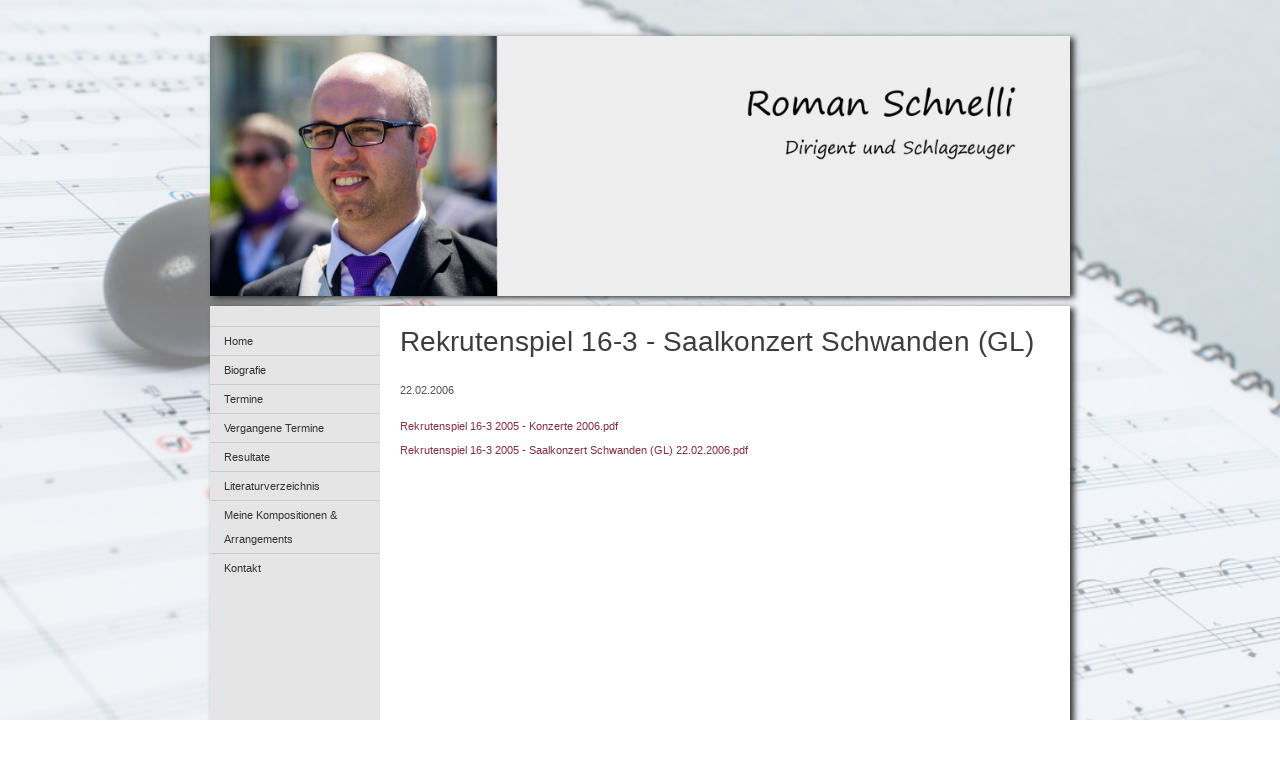

--- FILE ---
content_type: text/html; charset=UTF-8
request_url: https://www.romanschnelli.ch/event-details/rekrutenspiel-16-3-saalkonzert-schwanden-gl.html?file=files/Redaktor/Dokumente/Konzertprogramme%20Archiv/Rekrutenspiel%2016-3%202005%20-%20Konzerte%202006.pdf&cid=277
body_size: 2301
content:
<!DOCTYPE html>
<html lang="de">
<head>
<meta charset="UTF-8">
<title>Rekrutenspiel 16-3 - Saalkonzert Schwanden (GL) - romanschnelli.ch</title>
<base href="https://www.romanschnelli.ch/">
<meta name="robots" content="index,follow">
<meta name="description" content="">
<meta name="generator" content="Contao Open Source CMS">
<meta name="viewport" content="width=device-width,initial-scale=1.0">
<link rel="stylesheet" href="/assets/css/layout.min.css,responsive.min.css,mediabox-black.min.css,base.cs...-cad9f933.css"><script src="/assets/js/jquery.min.js,mootools.min.js-1213e07c.js"></script>
<script async src="https://www.googletagmanager.com/gtag/js?id=UA-39009746-1"></script>
<script>window.dataLayer=window.dataLayer||[];function gtag(){dataLayer.push(arguments)}
gtag('js',new Date());gtag('config','UA-39009746-1',{'anonymize_ip':!0})</script>
<link rel="icon" type="image/png" href="files/img/favicon.png" sizes="32x32">
</head>
<body id="top">
<div id="wrapper">
<header id="header">
<div class="inside">
<div id="article-21" class="mod_article banner block">
<div class="content-image">
<figure>
<img src="/files/Redaktor/Bilder/Banner/Roman%20Schnelli%203%20-%20Banner%202019.jpg" alt width="2048" height="714">
</figure>
</div>
</div>
</div>
</header>
<div id="container">
<main id="main">
<div class="inside">
<div id="article-20" class="mod_article block">
<div class="mod_eventreader block">
<div class="event layout_full block bygone">
<h1>Rekrutenspiel 16-3 - Saalkonzert Schwanden &#40;GL&#41;</h1>
<p class="info"><time datetime="2006-02-22">22.02.2006</time></p>
<div class="content-downloads">
<ul>
<li class="download-element ext-pdf">
<a href="https://www.romanschnelli.ch/event-details/rekrutenspiel-16-3-saalkonzert-schwanden-gl.html?_hash=Jd9hyQkAArj-VvkSxhqg_RczAhd74oUHQgPaGJccaUM&amp;cid=277&amp;ctx=a%3A1%3A%7Bs%3A2%3A%22id%22%3Bi%3A277%3B%7D&amp;d=attachment&amp;f=Rekrutenspiel+16-3+2005+-+Konzerte+2006.pdf&amp;file=files%2FRedaktor%2FDokumente%2FKonzertprogramme+Archiv%2FRekrutenspiel+16-3+2005+-+Konzerte+2006.pdf&amp;p=Redaktor%2FDokumente%2FKonzertprogramme+Archiv%2FRekrutenspiel+16-3+2005+-+Konzerte+2006.pdf" type="application/pdf">Rekrutenspiel 16-3 2005 - Konzerte 2006.pdf</a>
</li>
<li class="download-element ext-pdf">
<a href="https://www.romanschnelli.ch/event-details/rekrutenspiel-16-3-saalkonzert-schwanden-gl.html?_hash=h5Br0_d5tduJudIIPXL8EB35HzwfbnCQiDlP0XEsMQA&amp;cid=277&amp;ctx=a%3A1%3A%7Bs%3A2%3A%22id%22%3Bi%3A277%3B%7D&amp;d=attachment&amp;f=Rekrutenspiel+16-3+2005+-+Saalkonzert+Schwanden+%28GL%29+22.02.2006.pdf&amp;file=files%2FRedaktor%2FDokumente%2FKonzertprogramme+Archiv%2FRekrutenspiel+16-3+2005+-+Konzerte+2006.pdf&amp;p=Redaktor%2FDokumente%2FKonzertprogramme+Archiv%2FRekrutenspiel+16-3+2005+-+Saalkonzert+Schwanden+%28GL%29+22.02.2006.pdf" type="application/pdf">Rekrutenspiel 16-3 2005 - Saalkonzert Schwanden (GL) 22.02.2006.pdf</a>
</li>
</ul>
</div>
</div>
</div>
</div>
</div>
</main>
<aside id="left">
<div class="inside">
<!-- indexer::stop -->
<nav class="mod_navigation block">
<a href="/event-details/rekrutenspiel-16-3-saalkonzert-schwanden-gl.html?file=files/Redaktor/Dokumente/Konzertprogramme%20Archiv/Rekrutenspiel%2016-3%202005%20-%20Konzerte%202006.pdf&amp;cid=277#skipNavigation1" class="invisible">Navigation überspringen</a>
<ul class="level_1">
<li><a href="/home.html">Home</a></li>
<li><a href="/biografie.html">Biografie</a></li>
<li class="trail"><a href="/konzerte.html" class="trail">Termine</a></li>
<li><a href="/vergangene-konzerte.html">Vergangene Termine</a></li>
<li><a href="/resultate.html">Resultate</a></li>
<li><a href="/literaturverzeichnis.html">Literaturverzeichnis</a></li>
<li><a href="/kompositionen-arrangements.html">Meine Kompositionen & Arrangements</a></li>
<li><a href="/kontakt.html">Kontakt</a></li>
</ul>
<span id="skipNavigation1" class="invisible"></span>
</nav>
<!-- indexer::continue -->
</div>
</aside>
</div>
<footer id="footer">
<div class="inside">
<div id="footer_links"><a href="/kontakt.html">Kontakt</a> | <a href="/impressum.html">Impressum</a></div>            </div>
</footer>
</div>
<script src="/assets/mediabox/js/mediabox.min.js?v=1.5.4.3"></script>
<script>window.addEvent('domready',function(){var $=document.id;$$('a[data-lightbox]').mediabox({clickBlock:!1},function(el){return[el.href,el.title,el.getAttribute('data-lightbox')]},function(el){var data=this.getAttribute('data-lightbox').split(' ');return(this==el)||(data[0]&&el.getAttribute('data-lightbox').match(data[0]))});$('mbMedia').addEvent('swipe',function(e){(e.direction=='left')?$('mbNextLink').fireEvent('click'):$('mbPrevLink').fireEvent('click')})})</script>
<script src="files/js/jquery.backstretch.min.js" type="text/javascript"></script>
<script>jQuery(function($){$.backstretch("files/img/bg_partitur.png")})</script>
<script type="application/ld+json">
{
    "@context": "https:\/\/schema.org",
    "@graph": [
        {
            "@type": "WebPage"
        },
        {
            "@id": "#\/schema\/file\/ff39a380-1f65-11e5-b8e9-e0db5559b764",
            "@type": "DigitalDocument",
            "contentUrl": "Redaktor\/Dokumente\/Konzertprogramme Archiv\/Rekrutenspiel 16-3 2005 - Konzerte 2006.pdf",
            "encodingFormat": "application\/pdf"
        },
        {
            "@id": "#\/schema\/file\/ff39ddc8-1f65-11e5-b8e9-e0db5559b764",
            "@type": "DigitalDocument",
            "contentUrl": "Redaktor\/Dokumente\/Konzertprogramme Archiv\/Rekrutenspiel 16-3 2005 - Saalkonzert Schwanden (GL) 22.02.2006.pdf",
            "encodingFormat": "application\/pdf"
        },
        {
            "@id": "#\/schema\/events\/103",
            "@type": "Event",
            "description": "Rekrutenspiel 16-3 2005 - Konzerte 2006.pdf\nRekrutenspiel 16-3 2005 - Saalkonzert Schwanden (GL) 22.02.2006.pdf",
            "endDate": "2006-02-22",
            "name": "Rekrutenspiel 16-3 - Saalkonzert Schwanden (GL)",
            "startDate": "2006-02-22",
            "url": "\/event-details\/rekrutenspiel-16-3-saalkonzert-schwanden-gl.html"
        },
        {
            "@id": "#\/schema\/image\/90b3e920-9e41-11e9-851f-02000a140026",
            "@type": "ImageObject",
            "contentUrl": "\/files\/Redaktor\/Bilder\/Banner\/Roman%20Schnelli%203%20-%20Banner%202019.jpg"
        }
    ]
}
</script>
<script type="application/ld+json">
{
    "@context": "https:\/\/schema.contao.org",
    "@graph": [
        {
            "@type": "Page",
            "fePreview": false,
            "groups": [],
            "memberGroups": [],
            "noSearch": false,
            "pageId": 13,
            "protected": false,
            "searchIndexer": "",
            "title": "Rekrutenspiel 16-3 - Saalkonzert Schwanden (GL)"
        }
    ]
}
</script></body>
</html>

--- FILE ---
content_type: text/css
request_url: https://www.romanschnelli.ch/assets/css/layout.min.css,responsive.min.css,mediabox-black.min.css,base.cs...-cad9f933.css
body_size: 2518
content:
body,form,figure{margin:0;padding:0}img{border:0}header,footer,nav,section,aside,article,figure,figcaption{display:block}body{font-size:100.01%}select,input,textarea{font-size:99%}#container,.inside{position:relative}#main,#left,#right{float:left;position:relative}#main{width:100%}#left{margin-left:-100%}#right{margin-right:-100%}#footer{clear:both}#main .inside{min-height:1px}.ce_gallery>ul,.content-gallery>ul{margin:0;padding:0;overflow:hidden;list-style:none}.ce_gallery>ul li,.content-gallery>ul li{float:left}.ce_gallery>ul li.col_first,.content-gallery>ul li.col_first{clear:left}.float_left,.media--left>figure{float:left}.float_right,.media--right>figure{float:right}.block{overflow:hidden}.media{display:flow-root}.clear,#clear{height:.1px;font-size:.1px;line-height:.1px;clear:both}.invisible{border:0;clip:rect(0 0 0 0);height:1px;margin:-1px;overflow:hidden;padding:0;position:absolute;width:1px}.custom{display:block}#container:after,.custom:after{content:"";display:table;clear:both}
@media (max-width:767px){#wrapper{margin:0;width:auto}#container{padding-left:0;padding-right:0}#main,#left,#right{float:none;width:auto}#left{right:0;margin-left:0}#right{margin-right:0}}img{max-width:100%;height:auto}.audio_container audio{max-width:100%}.video_container video{max-width:100%;height:auto}.aspect,.responsive{position:relative;height:0}.aspect iframe,.responsive iframe{position:absolute;top:0;left:0;width:100%;height:100%}.aspect--16\:9,.responsive.ratio-169{padding-bottom:56.25%}.aspect--16\:10,.responsive.ratio-1610{padding-bottom:62.5%}.aspect--21\:9,.responsive.ratio-219{padding-bottom:42.8571%}.aspect--4\:3,.responsive.ratio-43{padding-bottom:75%}.aspect--3\:2,.responsive.ratio-32{padding-bottom:66.6666%}
#mbOverlay{position:fixed;z-index:9998;top:0;left:0;width:100%;height:150%;background-color:#000;cursor:pointer}#mbOverlay.mbOverlayOpaque{background:url(../../assets/mediabox/images/80.png)}#mbOverlay.mbOverlayAbsolute{position:absolute}#mbOverlay.mbMobile{position:absolute;background-color:transparent}#mbBottom.mbMobile{line-height:24px;font-size:16px}#mbCenter{position:absolute;z-index:9999;left:50%;padding:10px;background-color:#000;-webkit-border-radius:10px;-khtml-border-radius:10px;-moz-border-radius:10px;border-radius:10px;filter:progid:DXImageTransform.Microsoft.Shadow(Strength=5, Direction=180, Color='#000000');-ms-filter:"progid:DXImageTransform.Microsoft.Shadow(Strength=5, Direction=180, Color='#000000')";-webkit-box-shadow:0 5px 20px rgba(0,0,0,.5);-khtml-box-shadow:0 5px 20px rgba(0,0,0,.5);-moz-box-shadow:0 5px 20px rgba(0,0,0,.5);box-shadow:0 5px 20px rgba(0,0,0,.5)}#mbCenter.mbLoading{background:#000 url(../../assets/mediabox/images/loading-dark.gif) no-repeat center;-webkit-box-shadow:none;-khtml-box-shadow:none;-moz-box-shadow:none;box-shadow:none}#mbMedia{position:relative;left:0;top:0;font-family:Myriad,Verdana,Arial,Helvetica,sans-serif;line-height:20px;font-size:12px;color:#fff;text-align:left;background-position:center center;background-repeat:no-repeat}#mbBottom{line-height:20px;font-size:12px;font-family:Myriad,Verdana,Arial,Helvetica,sans-serif;text-align:left;color:#999;min-height:20px;padding:10px 0 0}#mbTitle,#mbPrevLink,#mbNextLink,#mbCloseLink{display:inline;color:#fff;font-weight:700}#mbNumber{display:inline;color:#999;font-size:.8em;margin:auto 10px}#mbCaption{display:block;color:#999;line-height:1.6em;font-size:.8em}#mbPrevLink,#mbNextLink,#mbCloseLink{float:right;outline:0;margin:0 0 0 10px;font-weight:400}#mbPrevLink b,#mbNextLink b,#mbCloseLink b{color:#eee;font-weight:700;text-decoration:underline}#mbPrevLink big,#mbNextLink big,#mbCloseLink big{color:#eee;font-size:1.4em;font-weight:700}#mbBottom a,#mbBottom a:link,#mbBottom a:visited{text-decoration:none;color:#ddd}#mbBottom a:hover,#mbBottom a:active{text-decoration:underline;color:#fff}#mbError{position:relative;font-family:Myriad,Verdana,Arial,Helvetica,sans-serif;line-height:20px;font-size:12px;color:#fff;text-align:center;border:10px solid #700;padding:10px 10px 10px;margin:20px;-webkit-border-radius:5px;-khtml-border-radius:5px;-moz-border-radius:5px;border-radius:5px}#mbError a,#mbError a:link,#mbError a:visited,#mbError a:hover,#mbError a:active{color:#d00;font-weight:700;text-decoration:underline}
/* **************************************************************************
 *  Marco Simbürger                                                         *
 ****************************************************************************

    Dateiname   base.css
    Funktion    Standard-CSS
    Authors     Marco Simbürger
    Datum       Februar 20213

*****************************************************************************/


html, body, div, span, applet, object, iframe,
h1, h2, h3, h4, h5, h6, p, blockquote, pre,
a, abbr, acronym, address, big, cite, code,
del, dfn, em, img, ins, kbd, q, s, samp,
small, strike, strong, sub, sup, tt, var,
b, u, i, center,
dl, dt, dd, ol, ul, li,
fieldset, form, label, legend,
table, caption, tbody, tfoot, thead, tr, th, td,
article, aside, canvas, details, embed,
figure, figcaption, footer, header, hgroup,
menu, nav, output, ruby, section, summary,
time, mark, audio, video {
    margin: 0;
    padding: 0;
    border: 0;
    font-size: 100%;
    font: inherit;
    vertical-align: baseline;
}
/* HTML5 display-role reset for older browsers */
article, aside, details, figcaption, figure,
footer, header, hgroup, menu, nav, section {
    display: block;
}
body {
    line-height: 1;
}
ol, ul {
    list-style: none;
}
blockquote, q {
    quotes: none;
}
blockquote:before, blockquote:after,
q:before, q:after {
    content: '';
    content: none;
}
table {
    border-collapse: collapse;
    border-spacing: 0;
}




/**
 * BASE
 *****************************************************/


/* @font-face {
    font-family: 'ColaborateLightRegular';
    src: url('../../files/fonts/ColabLig-webfont.eot');
    src: url('../../files/fonts/ColabLig-webfont.eot?#iefix') format('embedded-opentype'),
         url('../../files/fonts/ColabLig-webfont.woff') format('woff'),
         url('../../files/fonts/ColabLig-webfont.ttf') format('truetype'),
         url('../../files/fonts/ColabLig-webfont.svg#ColaborateLightRegular') format('svg');
    font-weight: normal;
    font-style: normal;

} */



html, body {
    height: 100%;
}

body {
    background: none repeat scroll 0 0 #FFFFFF;
    color: #555555;
    font-family: Verdana,Geneva,sans-serif;
    font-size: 11px;
    font-weight: normal;
    line-height: 24px;
}


a {
    text-decoration: none;
    color: #823041;
}
a:hover {
    color:#dc830d;
}

p {
    margin-bottom:12px;
}

strong, b {
    font-weight: bold;
}


h1 {
    color: #3E3E3E;
    font-size: 28px;
    margin-bottom: 20px;
    line-height: 32px;
}
h2 { 
    color: #823041;
    font-size: 18px;
    margin-bottom: 10px;
}
h2 a {
    color: #9e9e9e;
}
h3 { 
    font-size: 22px;
    margin-bottom: 16px;
}
h4 {
    font-size: 14px;
    margin-bottom: 0;
}




/**
 * FRAMEWORK
 *****************************************************/

 #wrapper {        
    margin: 36px auto auto;
    width: 860px;
 }
 #header {
    height: 260px;
    margin-bottom: 10px;
 }
#header #title {
    font-size: 38px;
    height: 40px;
    margin-bottom: 10px;
 }
#header .banner {
    box-shadow: 4px 2px 6px #333333;
    height: 260px;
 }
 #header .banner figure {
    height: 260px;
 }
 #container {
    background: none repeat scroll 0 0 #E5E5E5;
    box-shadow: 4px 2px 6px #333333;    
 }
 #main {
    background: none repeat scroll 0 0 #FFFFFF;
    float: right;
    min-height: 350px;
    width: 650px;
    padding: 20px 20px 60px;
 }
 #main .rte {
    padding-bottom: 40px;
 }
 #left {    
    /*border-right: 1px solid #CCCCCC;*/
    margin-left: 0;
    padding: 20px 0;
    width: 170px;
 }

.mod_navigation ul {

}
.mod_navigation ul li {
    border-top: 1px solid #CCCCCC;
    padding: 2px 0 2px 14px;
}
.mod_navigation ul li.last {
    border-bottom: 1px solid #CCCCCC;
}
.mod_navigation ul li.active {
    background: url("../../files/img/bg_li.png") no-repeat scroll right center #FFFFFF;
    font-weight: bold;
}
.mod_navigation ul li a {
    color:#353535;
}
.mod_navigation ul li a:hover {
    color:#823041;
}
.mod_navigation ul li a,
.mod_navigation ul li span {
    display: block;
    width: 100%;
}


#footer {
    font-size: 9px;
    height: 30px;
    margin-bottom: 30px;
    margin-top: 5px;
}
#footer #footer_links {
    float: right;
}
#footer #footer_links a {
    color:#353535;
}
#footer #footer_links a:hover {
    color:#823041;
}





.yearlist tr td {
    border-top: 1px solid #CCCCCC;
    padding: 2px 0;
}

.formbody label {
    vertical-align: top;
    width: 50px;
    display: inline-block;
}

.formbody input, .formbody textarea {
    border: 1px solid #CCCCCC;
    margin-bottom: 10px;
    margin-left: 20px;
    padding: 10px;
    width: 250px;
}
.formbody input.captcha {
    width: 30px;
}
.formbody .submit {
    background: none repeat scroll 0 0 #F0F0F0;
    cursor: pointer;
    font-size: 14px;
    width: 100px;
    margin-left: 75px;
    padding: 5px 10px;
}



p.time {
    margin-bottom: 0;
    font-weight: bold;
}

.layout_latest,
.layout_teaser {
	border-bottom: 1px solid #ddd;
    margin-bottom: 20px;
    padding-bottom: 10px;
}
.layout_latest.last {
    margin-bottom: 0;
}

h2#news-header-homepage {
    font-size: 28px;
    margin-top: 60px;
}

.mod_eventlist h1 {
    /*font-size: 20px;*/
    display: none;
}
.mod_newslist h2 a,
.mod_eventlist h2 a {
    color:#823041;
}
.mod_eventlist .header {
	font-weight: bold;
}

.back {
    margin-top: 12px;
}

#main .mod_eventlist .content-text .content-text {
    padding-bottom: 0;
}

.content-download {
    padding-bottom: 20px;
}
div#main .nospace {
    padding-bottom: 10px;
}


